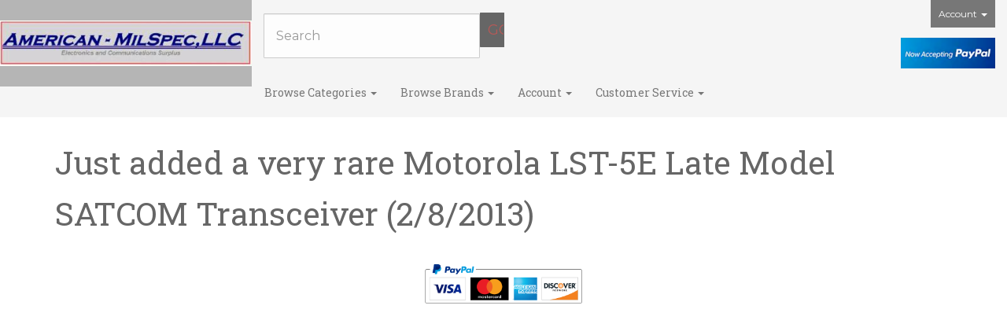

--- FILE ---
content_type: text/html; charset=utf-8
request_url: https://american-milspec.com/news.aspx?showArticle=81
body_size: 12039
content:
<!DOCTYPE html>
<html lang="en" xmlns="http://www.w3.org/1999/xhtml">
<head>
    <meta http-equiv="Content-Type" content="text/html; charset=utf-8">


<title>News Bulletin</title>
<meta name="description" content="Your source for Military Radio Communications Surplus and Parts" />
<meta name="keywords" content="Military Radio Harris Racal Watkins Johnson Surplus Electronics Parts" />




<meta http-equiv="X-UA-Compatible" content="IE=edge">
<meta name="viewport" content="width=device-width, initial-scale=1.0">
<link href="//fonts.googleapis.com/css?family=Roboto+Slab:400,300,100,700|Roboto:400,300italic,300,400italic,700,700italic,900,900italic" rel="stylesheet" type="text/css">
<link href="https://fonts.googleapis.com/css?family=Montserrat:100,100i,200,200i,300,300i,400,400i,500,500i,600,600i,700,700i,800,800i,900,900i" rel="stylesheet">

<!--Xmlpackage 'script.head' -->
<script src="https://www.google.com/recaptcha/api.js" async="" defer></script><script>
						(function(i,s,o,g,r,a,m){i['GoogleAnalyticsObject']=r;i[r]=i[r]||function(){
						(i[r].q=i[r].q||[]).push(arguments)},i[r].l=1*new Date();a=s.createElement(o),
						m=s.getElementsByTagName(o)[0];a.async=1;a.src=g;m.parentNode.insertBefore(a,m)
						})(window,document,'script','https://www.google-analytics.com/analytics.js','ga');

						ga('create', 'UA-66140708-1', 'auto');
						

						ga('send', 'pageview');
					</script>
<!--End of xmlpackage 'script.head' -->



<script src="/scripts/_skin_bundle_b54953e000cbf9949fb6c3a055b62bd9?v=TWgeWJs2UzxKUXom2GkK-u-MmvuDMw75-4JfzjBTC8I1"></script>




<link href="/skins/skin_1/css/_skin_bundle?v=NebYjUyff8vDiRisbd5cHYbN4DiF3IaPTyA2vkED5eo1" rel="stylesheet"/>


    

    
    
</head>

<body>
    <!-- Respond.js IE8 support of media queries -->
<!--[if lt IE 9]>
  <script src="https://oss.maxcdn.com/libs/respond.js/1.3.0/respond.min.js"></script>
<![endif]-->

				<!--
					PAGE INVOCATION: /news.aspx?showArticle=81
					PAGE REFERRER: 
					STORE LOCALE: en-US
					STORE CURRENCY: USD
					CUSTOMER ID: 0
					AFFILIATE ID: 0
					CUSTOMER LOCALE: en-US
					CURRENCY SETTING: USD
					CACHE MENUS: True
				-->

<!--Donut#[base64]#--><!--EndDonut-->


<!--Xmlpackage 'script.bodyopen' -->

<!--End of xmlpackage 'script.bodyopen' -->
    

    <div class="main-header navbar-default">
        <div class="container-fluid">
            <div class="row header-row">
                    <div class="col-xs-12 col-sm-2 col-md-3 logo-wrap">
                        
	<div class="logo-wrapper">
	<a id="logo" class="logo" href="/default.aspx" title="american-milspec.com">
		<img src="/skins/skin_1/images/logo.jpg" class="img-responsive center-block store-logo logo-main-image"/>
	</a>
	</div>
	
                    </div>
                <div class="col-xs-12 col-sm-4 col-md-2 col-md-push-7 header-right-info">
                    <div class="pull-right account-nav-wrapper">
                        <ul class="nav top-account-nav">
                            <li class="dropdown">
                                <a href="#" class="dropdown-toggle" data-toggle="dropdown">
                                    Account
                                    <span class="caret"></span>
                                </a>
                                <ul class="dropdown-menu dropdown-menu-right">
                                    <li>
                                        <a href="/account.aspx">
                                            My Account
                                        </a>
                                    </li>
                                    <li>
                                        <a href="/account.aspx#OrderHistory">
                                            My Orders
                                        </a>
                                    </li>
                                        <li>
                                            <a href="#miniwish-modal" data-toggle="modal">
                                                My Wishlist
                                            </a>
                                        </li>
                                    <li class="divider"></li>
                                    <li>
                                        <!--Donut#[base64]#-->	<a href="/signin.aspx?returnurl=%2Fnews.aspx%3FshowArticle%3D81" class="user-link log-in-link">
		<span aria-hidden="true">
			<i class="fa fa-sign-in"></i>
		</span>
		Login
	</a>
<!--EndDonut-->
                                    </li>
                                </ul>
                            </li>
                        </ul>
                    </div>
                    <div class="pull-right cart-header">
                        <!--Donut#[base64]#--><ul class="user-links">

		<li>
				<a id="js-show-cart" href="#" data-toggle="modal" data-target="#minicart-modal" class="user-link" aria-disabled="true" tabindex="-1">
		<span aria-hidden="true">
			<i class="fa fa-shopping-cart"></i>
		</span>
		View Cart (<span class="minicart-count js-minicart-count">0</span>)
	</a>



		</li>
			<li class="hidden-xs">
				<a id="js-show-wish" href="#" data-toggle="modal" data-target="#miniwish-modal" class="user-link" aria-disabled="true" tabindex="-1">
		<span aria-hidden="true">
			<i class="fa fa-star"></i>
		</span>
		View Wishlist (<span class="minicart-count js-miniwish-count">0</span>)
	</a>


		</li>
			<li>
			<a id="js-header-checkout-link"
			   href="/shoppingcart.aspx?returnurl=%2Fnews.aspx%3FshowArticle%3D81"
			   class="user-link checkout-link">
				<span aria-hidden="true">
					<i class="fa fa-check-square-o"></i>
				</span>
				Checkout
			</a>
		</li>

</ul>
<!--EndDonut-->
							<div class="pull-right">
								<img src="/images/now-accepting-paypal.png" border="0" alt="Now accepting PayPal" />
							</div>
                    </div>
                    <div class="clearfix"></div>
                </div>

                <div class="col-xs-12 col-sm-6 col-md-7 col-md-pull-2 header-middle-info">
                    <div class="row search-navigation-row">
                        <div class="col-md-12 col-lg-6">
                            <div class="search-wrapper">
                                <div class="search-static">
                                    <!--Xmlpackage 'dropsearchform' -->
<form action="/search.aspx" class="drop-search js-drop-search" method="get">
  <div class="form-group search-form-group"><input name="searchterm" class="form-control form-control-inline search-box js-search-box" placeholder="Search" type="text" autocomplete="off"><input value="Go" class="btn btn-default search-go" type="submit"></div>
  <div class="drop-search-results js-drop-search-template off">
    <div class="drop-search-loading js-drop-search-loading">
      <div class="progress">
        <div class="progress-bar progress-bar-striped active" role="progressbar"><span class="sr-only">Loading...</span></div>
      </div>
    </div>
    <div class="drop-search-product-results-area js-drop-search-product-area">
      <div class="drop-search-product-results js-drop-search-product-results">
        <div class="drop-search-product js-drop-search-repeating-item"><a class="drop-search-item-link clearfix" href="{{url}}"><img class="media-object drop-search-image" data-src="{{imageUrl}}" alt="{{altText}}"><span class="drop-search-name">
											{{name}}
										</span></a></div>
      </div><a class="drop-search-view-all js-drop-search-view-all" href="/search.aspx">View All &rsaquo;</a></div>
  </div>
</form>
<script src="/scripts/dropsearch_58d8ae643903d1d03381bed594539672?v=j-M8i-1flyrmpT6D3yhjrijHPNM520hoNy1Xb-GMqVw1"></script>
<script>
						(function($, options){
							$.dropSearch.initialize({
								dataUrl: '/x-dropsearchdata.aspx',
								searchUrl: '/search.aspx',
								minimumSearchLength: 3,
								resultCount: 5,
								searchBoxSelector: '.js-search-box',
								templateSelector: '.js-drop-search-template'
							});
						})(adnsf$);
					</script>

<!--End of xmlpackage 'dropsearchform' -->
                                </div>
                            </div>
                        </div>
                        <div class="visible-lg header-middle col-lg-6">
                            <!--<div class="text-center header-free-shipping">
			<strong>Free Shipping on all orders over $100</strong>
		</div>-->
                        </div>
                    </div>
                    <div class="clearfix"></div>
                </div>

                <div class="visible-xs visible-sm clearfix"></div>
                <div class="col-xs-12 col-sm-12 col-md-8">
                    <div class="row">

                        <div class="top-navigation-wrap">
                            <div class="navbar navbar-default topnav" role="navigation">
                                <div class="navbar-header">
                                    <button type="button" class="navbar-toggle" data-toggle="collapse" data-target="#top-nav-collapse">
                                        <span class="sr-only">Toggle navigation</span>
                                        <span class="icon-bar"></span>
                                        <span class="icon-bar"></span>
                                        <span class="icon-bar"></span>
                                    </button>
                                    <a class="navbar-brand visible-xs menu-label" data-toggle="collapse" data-target="#top-nav-collapse" href="#">
                                        Menu
                                    </a>
                                </div>

                                <div class="navbar-collapse collapse" id="top-nav-collapse">
                                    
	<ul class="nav navbar-nav">
		<li class="dropdown">
			<a href="#" class="dropdown-toggle" data-toggle="dropdown">
			Browse Categories <span class="caret"></span>
			</a>
			<ul class="dropdown-menu category-menu">
				<li>
				<div class="ymm-content three-column-menu">
  <div class="row">
    <ul class="col-xs-12 col-md-4 menu-list">
      <li class="menu-list-item"><a href="/c-125-aircraft-parts-and-accessories.aspx">Aircraft Parts and Accessories</a></li>
      <li class="menu-list-item"><a href="/c-3-amplifiers.aspx">Amplifiers</a></li>
      <li class="menu-list-item"><a href="/c-5-antenna-accessories.aspx">Antenna Accessories</a></li>
      <li class="menu-list-item"><a href="/c-4-antennas.aspx">Antennas</a></li>
      <li class="menu-list-item"><a href="/c-7-audio-accessories.aspx">Audio Accessories</a></li>
      <li class="menu-list-item"><a href="/c-21-batteries-chargers-and-power-supplies.aspx">Batteries Chargers and Power Supplies</a></li>
      <li class="menu-list-item"><a href="/c-8-cables.aspx">Cables</a></li>
      <li class="menu-list-item"><a href="/c-22-cases-packs-bags.aspx">Cases Packs Bags</a></li>
      <li class="menu-list-item"><a href="/c-204-hardware.aspx">Hardware</a></li>
      <li class="menu-list-item"><a href="/c-23-headsets.aspx">Headsets</a></li>
      <li class="menu-list-item"><a href="/c-25-intercom-stuff.aspx">Intercom Stuff</a></li></ul> <ul class="col-xs-12 col-md-4 menu-list" ><li class="menu-list-item"><a href="/c-11-manuals.aspx">Manuals</a></li>
      <li class="menu-list-item"><a href="/c-24-microphones-and-handsets.aspx">Microphones and Handsets</a></li>
      <li class="menu-list-item"><a href="/c-15-military-radios.aspx">Military Radios</a></li>
      <li class="menu-list-item"><a href="/c-54-misc.aspx">Misc</a></li>
      <li class="menu-list-item"><a href="/c-20-mounts-and-brackets.aspx">Mounts and Brackets</a></li>
      <li class="menu-list-item"><a href="/c-163-optics.aspx">Optics</a></li>
      <li class="menu-list-item"><a href="/c-51-parts.aspx">Parts</a></li>
      <li class="menu-list-item"><a href="/c-12-radiation-detection.aspx">Radiation Detection</a></li>
      <li class="menu-list-item"><a href="/c-6-radio-accessories.aspx">Radio Accessories</a></li>
      <li class="menu-list-item"><a href="/c-216-repair-service-and-consulting.aspx">Repair, Service, and Consulting</a></li>
      <li class="menu-list-item"><a href="/c-53-rf-connectors-and-accessories.aspx">RF Connectors and Accessories</a></li></ul> <ul class="col-xs-12 col-md-4 menu-list" ><li class="menu-list-item"><a href="/c-181-semiconductors.aspx">Semiconductors</a></li>
      <li class="menu-list-item"><a href="/c-251-sigint-comint-systems.aspx">SIGINT - COMINT Systems</a></li>
      <li class="menu-list-item"><a href="/c-219-software.aspx">Software</a></li>
      <li class="menu-list-item"><a href="/c-148-test-equipment.aspx">Test Equipment</a></li>
      <li class="menu-list-item"><a href="/c-63-titanium-hardware.aspx">Titanium Hardware</a></li>
      <li class="menu-list-item"><a href="/c-168-tools-and-precision-instruments.aspx">Tools and Precision Instruments</a></li>
      <li class="menu-list-item"><a href="/c-150-vacuum-rf-power-tubes.aspx">Vacuum RF Power Tubes</a></li>
      <li class="menu-list-item"><a href="/c-143-vacuum-tubes.aspx">Vacuum Tubes</a></li>
      <li class="menu-list-item"><a href="/c-50-vehicle-parts.aspx">Vehicle Parts</a></li>
    </ul>
    <div class="clearfix"></div>
  </div>
</div>
				</li>
			</ul>
		</li>

		<li class="dropdown">
		<a href="#" class="dropdown-toggle" data-toggle="dropdown">
			Browse Brands <span class="caret"></span>
		</a>
		<ul class="dropdown-menu category-menu">
				<li>
				<div class="ymm-content">
  <div class="row">
    <ul class="col-xs-12 menu-list">
      <li class="menu-list-item"><a href="/m-28-3m.aspx">3M</a></li>
      <li class="menu-list-item"><a href="/m-99-a-m-instrument.aspx">A &amp; M Instrument</a></li>
      <li class="menu-list-item"><a href="/m-413-abp.aspx">ABP</a></li>
      <li class="menu-list-item"><a href="/m-384-acc.aspx">ACC</a></li>
      <li class="menu-list-item"><a href="/m-406-acl.aspx">ACL</a></li>
      <li class="menu-list-item"><a href="/m-198-acopian.aspx">Acopian</a></li>
      <li class="subNavItem viewAllItem"><a href="/e-manufacturerlist.aspx" class="btn btn-default btn-sm menu-item-more">
						View All
					</a></li>
    </ul>
    <div class="clearfix"></div>
  </div>
</div>
				</li>
			</ul>
		</li>

		<li class="dropdown">
			<a href="#" class="dropdown-toggle" data-toggle="dropdown">
				Account
				<span class="caret"></span>
			</a>
			<ul class="dropdown-menu">
				<li>
					<a href="/account.aspx">
						My Account
					</a>
				</li>
				<li>
					<a href="/account.aspx#OrderHistory">
						My Orders
					</a>
				</li>
				<li>
					<a href="#miniwish-modal" data-toggle="modal">
						My Wishlist
					</a>
				</li>
				<li>
					<a href="/signin.aspx?returnurl=%2Fnews.aspx%3FshowArticle%3D81">
						Login
					</a>
				</li>
			</ul>
		</li>

		<li class="dropdown">
			<a href="#" class="dropdown-toggle" data-toggle="dropdown">
			Customer Service <span class="caret"></span></a>
			<ul class="dropdown-menu">
				<li>
					<a href="/t-contact.aspx">Contact Us</a>
				</li>
				<li>
					<a href="/t-about.aspx">About Us</a>
				</li>
				<li>
					<a href="/t-shipping.aspx">Shipping</a>
				</li>
				<li>
					<a href="/t-returns.aspx">Returns</a>
				</li>
			</ul>
		</li>		
		</ul>
	
                                    <div class="nav navbar-nav navbar-right">
                                        <!--<div class="header-right-nav">
		<span class="glyphicon glyphicon-earphone"></span></span> <strong>ResponsiveSkin.PhoneNumber</strong>
	</div>-->
                                    </div>
                                </div>
                                <!--/.nav-collapse -->
                            </div>
                        </div>
                    </div>
                </div>
                <div class="clearfix"></div>
            </div>
        </div>
    </div>
    
    <div class="main-content-wrapper">
        <div class="main-background">
            <div class="container">
                <!--Donut#[base64]#--><!--EndDonut-->
                <div class="notices">
                    <!--Donut#[base64]#--><!--EndDonut-->
                </div>
				<div id="browser-detection-notice" class="bg-warning hidden"></div>
                <!-- CONTENTS START -->
                


<div class="page-wrap news-page">
	<div class="page-row">
		<h1 class="headline-header">
			<span class="news-headline">
				Just added a very rare Motorola LST-5E Late Model SATCOM Transceiver
			</span>
			<span class="article-date">
				(2/8/2013)
			</span>
		</h1>

		<div class="news-body">
			
		</div>
	</div>
</div>

                <!-- CONTENTS END -->
            </div>
					<div class="paypal-payment-methods text-center bottom">
						<img src="/images/paypal-payment-methods.png" border="0" alt="PayPal Acceptance Mark" width="200" />
					</div>
        </div>
    </div>

    <div class="footer-wrapper">
        <div class="container">
            <div class="row footer-row">
                
	<div class="footer-menu-wrap">
	<ul class="col-sm-12 col-md-3 firstMenu">
		<li class="footerHeading">Customer Service</li>
		<li><a rel="nofollow" href="/t-contact.aspx">Contact Us</a></li>
		<li><a href="#miniwish-modal" data-toggle="modal" rel="nofollow">Wishlist</a></li>
		<li><a rel="nofollow" href="/account.aspx">Your Account</a></li>
	</ul>
	<ul class="col-sm-12 col-md-3">
		<li class="footerHeading">Store Policies &amp; Info</li>
		<li><a rel="nofollow" href="/t-shipping.aspx">Shipping</a></li>
		<li><a rel="nofollow" href="/t-returns.aspx">Returns</a></li>

		<li><a rel="nofollow" href="/t-privacy.aspx">Privacy Policy</a></li>
		<li><a rel="nofollow" href="/t-security.aspx">Security</a></li>
	</ul>
	<ul class="col-sm-12 col-md-3">
		<li class="footerHeading">Helpful Links</li>
		<li><a rel="nofollow" href="/t-faq.aspx">FAQs</a></li>
	</ul>
	<ul class="col-sm-12 col-md-3">
		<li class="footerHeading">Payment Methods</li>
		<li><div class="payment-methods-wrap">
  <div class="cards-accepted"><span id="payment-method-imagespp" class="cardname paypal"></span><span id="payment-method-images3" class="&#xA;									cardname amex"></span><span id="payment-method-images4" class="&#xA;									cardname discover"></span><span id="payment-method-images2" class="&#xA;									cardname mastercard"></span><span id="payment-method-images1" class="&#xA;									cardname visa"></span></div>
</div></li>
		<li>
	<div class="seal-marker">
		<img alt="Powered by AspDotNetStorefront" src="/skins/skin_1/images/seal.png" />
	</div>
	</li>
	</ul>
	<div class="clearfix"></div>
	</div>
	
                <div class="clearfix"></div>
            </div>

            <div class="copyright">
                
		&copy; American-Milspec, LLC 2026. All Rights Reserved. Powered by <a href="http://www.aspdotnetstorefront.com" target="_blank">AspDotNetStorefront</a>
	
            </div>

        </div>
    </div>

    <!-- Minicart modal -->
    <!--Donut#[base64]#--><div class="minicart-wrap">
	<div id="minicart-modal" class="modal minicart-modal" data-keyboard="true" tabindex="-1">
		<div class="modal-dialog" role="region" aria-label="modal dialog">
			<div class="modal-content">
				<div class="modal-header">
						<a href="#" class="switch-mini-link js-switch-to-miniwish off">
							<span aria-hidden="true">
								<i class="fa fa-angle-left"></i>
							</span>
							View wishlist
						</a>
					<button type="button" class="close" data-dismiss="modal" aria-label="Close">
						<span aria-hidden="true">
							<i class="fa fa-times-circle-o"></i>
						</span>
					</button>
					<h2 class="minicart-title modal-title">
						Shopping Cart:
						<span class="minicart-title-count js-cart-title-count">0</span>
						<span class="minicart-items-label js-cart-count-label">
Items						</span>
					</h2>
				</div>
				<div class="modal-body">
					<div class="minicart-content-wrap">
						<div class="minicart-message-area js-minicart-message-area">
							
						</div>
						<div class="minicart-contents js-minicart-contents">
								<div class="empty-mini-cart-text">
		Your shopping cart is currently empty.
	</div>

						</div>
					</div>
				</div>
				<div class="modal-footer minicart-footer">
					<div class="row">
						<div class="col-sm-3 text-left-sm">
							<div class="minicart-discount off">
								Discounts:
								<span class="minicart-discount js-minicart-discount"></span>
							</div>
							<div class="minicart-total-area">
								<div class="minicart-total-wrap">
									Total:
									<span class="minicart-total js-minicart-total">$0.00</span>
								</div>
							</div>
						</div>

						<div class="col-sm-9">
							<div class="mini-cart-button-wrapper col-sm-6">
								<button type="button" id="minicart-close-button" class="btn btn-default close-minicart-button">Close</button>
								<button type="button" id="minicart-checkout-button" class="btn btn-primary minicart-checkout-button" data-return-url="/news.aspx?showArticle=81">Checkout</button>
							</div>
									<script src="https://www.paypal.com/sdk/js?client-id=AReb2i2Ue7w66tA5tbvFkMZvBbYDBZG3RPwPmFtwv-0mzFcv2-0zXlyueg94Z3Mn9fU19YRCS08pvHeC&intent=capture&components=buttons,card-fields,messages,funding-eligibility,applepay,googlepay&currency=USD&vault=false&enable-funding=venmo"
											data-partner-attribution-id="Vortx_Cart_PCP">
									</script>
								<div class="col-sm-6">
									<div id="paypal-button-container-minicart"></div>
								</div>
<script type="text/javascript">
										function displayMessage(message) {
											var notices = $('div.notices');
											var markup =
												`
													<div class='notice-wrap'>
														<div class='notice notice-info'>
															${ message}
														</div>
													</div>
												`;
											notices.html(markup);
										}

										var isPayPalEligible = paypal.isFundingEligible('paypal');

										if(isPayPalEligible) {
											paypal.Buttons({
												env: 'production',
												locale: 'en_US',
												style: {
													size: 'small',
													color: 'gold',
													shape: 'rect',
													label: 'paypal',
													layout: 'vertical'
												},
												createOrder: function () {
													return fetch(`${window.location.origin}/api/paypalcommerce/createorder`, {
														method: 'post',
														headers: {
															'content-type': 'application/json'
														}
													})
														.then(function (response) {
															return response.json();
														})
														.then(function (json) {
															return json.id;
														})
														.catch(function (error) {
															var itemCount = parseInt($('input#hfItemCount').val());
															$('#minicart-modal').modal('hide');

															if(itemCount == 0) {
																displayMessage('Your shopping cart is empty.');
																return false;
															}

															displayMessage('We are not able to process your payment at this time.  Please check your payment information and try again.');
															console.log(error);
														})
												},
												onApprove: function (json, actions) {
													return fetch(`${window.location.origin}/api/paypalcommerce/processorder`, {
														method: 'post',
														headers: {
															'content-type': 'application/json'
														},
														body: `
															{
																'orderId': '${json.orderID}',
																'paymentMethod': 'PAYPALCOMMERCEBUTTONS'
															}
														`
													})
														.then(function (response) {
															return response.json();
														})
														.then(function (json) {
															var page = json.page;
															var returnUrl = encodeURIComponent(window.location.pathname);
															var redirectUrl = `/${page}?returnUrl=${returnUrl}`;
															window.location.href = redirectUrl;
														})
														.catch(function (error) {
															$('#minicart-modal').modal('hide');
															displayMessage('We are not able to process your payment at this time.  Please check your payment information and try again.');
															console.log(error);
														})
												}
											}).render('#paypal-button-container-minicart');
										}
										</script>
									<div class="minicart-pp-message" data-pp-amount="0.00"></div>
<script type="text/javascript">
												 if(paypal.isFundingEligible('credit') || paypal.isFundingEligible('paylater')) {
													 paypal.Messages({
														 style: {
															 layout: 'text',
															 logo: {
																 type: 'primary',
																 position: 'left'
															 }
														 }
													 })
														 .render('.minicart-pp-message');
												 }
											</script>
<input id="hfItemCount" name="hfItemCount" type="hidden" value="0" />						</div>
					</div>
				</div>
			</div>
		</div>
	</div>
</div>
<!--EndDonut-->

    <!-- Miniwish modal -->
    <!--Donut#[base64]#--><div class="minicart-wrap">
	<div id="miniwish-modal" class="modal minicart-modal" data-keyboard="true" tabindex="-1">
		<div class="modal-dialog" role="region" aria-label="modal dialog">
			<div class="modal-content">
				<div class="modal-header">
						<a href="#" class="switch-mini-link js-switch-to-minicart off">
							<span aria-hidden="true">
								<i class="fa fa-angle-left"></i>
							</span>
							View cart
						</a>
					<button type="button" class="close" data-dismiss="modal" aria-label="Close">
						<span aria-hidden="true">
							<i class="fa fa-times-circle-o"></i>
						</span>
					</button>
					<h2 class="minicart-title modal-title">
						Your Wishlist:
						<span class="minicart-title-count js-wish-title-count">0</span>
						<span class="minicart-items-label js-wish-count-label">
Items						</span>
					</h2>
				</div>
				<div class="modal-body">
					<div class="minicart-content-wrap">
						<div class="minicart-message-area js-miniwish-message-area">
							
						</div>
						<div class="minicart-contents js-miniwish-contents">
								<div class="empty-mini-cart-text">
		Your wish list is currently empty. This is the topic Named: emptywishlisttext. You edit this in the ADMIN site.
	</div>

						</div>
					</div>
				</div>
				<div class="modal-footer minicart-footer">
					<div class="row">
						<div class="col-sm-6 text-left-sm">
							<div class="minicart-total-area">
								<div class="minicart-total-wrap">
									Total:
									<span class="minicart-total js-miniwish-total">$0.00</span>
								</div>
							</div>
						</div>
						<div class="col-sm-6">
							<button type="button" id="miniwish-close-button" class="btn btn-default close-miniwish-button">Close</button>
							<button type="submit"
								data-url="/minicart/movealltocart"
								id="miniwish-move-all-to-cart"
								class="btn btn-primary minicart-checkout-button js-wishlist-button off">
								Move all to Cart
							</button>
						</div>
					</div>
				</div>
			</div>
		</div>
	</div>
</div>
<!--EndDonut-->

    <!-- Minicart and miniwish resources (javascript and overlay html) -->
    <!--Donut#[base64]#-->	<div class="minicart-loading-overlay js-minicart-loading-overlay off">
		<div class="minicart-overlay"></div>
		<div class="minicart-loading">
			<div class="minicart-loading-message js-minicart-loading-message">Loading...</div>
			<div class="loading-animation loading-style-dark"></div>
		</div>
	</div>

<script src="/scripts/_skin_bundle_2a59354f3da09b60835d68828d972922?v=kdf-7QzJ_71lvhQgUumLmvqe9ch32Wnp3Kyzz7tJ5GI1"></script>
<script type="text/javascript">
		adnsf$.minicart.initialize(
		{
			minicart_DeleteWaitMessage: "Deleting...",
			miniwish_MoveSingleMessage: "Moving item to cart.",
			miniwish_MoveAllMessage: "Moving all items to cart.",
			minicart_UpdateFailureMessage: "Sorry, there was an error updating your cart.",
			miniwish_UpdateFailureMessage: "Sorry, there was an error updating your wishlist.",
			minicart_CountLabel: "Items",
			minicart_CountLabelSingular: "Item",
			checkoutUrl: "/shoppingcart.aspx",
			loginUrl: "/signin.aspx"
		});
		adnsf$.minicart.cartEnabled = true;
		adnsf$.minicart.wishEnabled = true;
		adnsf$.minicart.onCheckoutPage = false;
	</script>
<!--EndDonut-->
    <div class="live-chat-wrapper">
        <div class="live-chat">
            
	<div class="live-chat-wrapper">
		<div class="live-chat">
		</div>
	</div>
	
        </div>
    </div>
    

    
    <!--Donut#[base64]#--><!--EndDonut-->




<script type="text/javascript">
		window.postalCodeRegexConfiguration = {
			postalCodeRegexMapUrl: "/country/postalcoderegexmap",
		};
	</script>



<script src="/scripts/_skin_bundle_808f5e8d833ee499b0bc53627202ca8d?v=s_s_tB3UcvQ49PW6XeJkwdDsp4YU90ADxOTTD5qLBL81"></script>


<script type="text/javascript">
		adnsf$.initializeAddToCartForms(
		{
			ajaxAddToCartUrl: "/minicart/ajaxaddtocart",
			ajaxAddKitToCartUrl: "/minicart/ajaxaddkittocart",
			addToCartMessage: "Adding to cart",
			addToWishMessage: "Adding to wishlist",
			invalidQuatityMessage: "Please enter a valid quantity",
			addToCartFailureMessage: "Your item was not added to the cart because of an error",
			addToWishFailureMessage: "Your item was not added to the wishlist because of an error",
			checkoutUrl: "/shoppingcart.aspx",
			loginUrl: "/signin.aspx"
		});

		adnsf$.validator.unobtrusive.adapters.addSingleVal('min', 'val');

		vortx.browser.detect();
		if (vortx.browser.isIE) {
			vortx.browser.warnOfDeprecation(
				'browser-detection-notice',
				'It appears that your web browser is a bit old. For a more safe and modern experience, please change or upgrade your web browser.'
			);
		}
	</script>


<script src="https://cdnjs.cloudflare.com/ajax/libs/picturefill/3.0.2/picturefill.min.js" ></script>











<!--Xmlpackage 'script.bodyclose' -->

<!--End of xmlpackage 'script.bodyclose' -->

<!--Donut#[base64]#--><!--EndDonut-->
<!--Donut#[base64]#--><!--EndDonut-->
    <!--Xmlpackage 'promo-window' -->
<script>
						(function(options) {
							$(function(){
								if (Cookies.get('promoWindow') == 'visited') {
									return false;
								} 
								else {
									setTimeout(function () {
										$('#promoWindow').fadeIn("fast");
									}, options.windowDelay);
									$(".promoClose").on("click", function(){
										$("#promoWindow").remove();
									});
									Cookies.set('promoWindow', 'visited', { expires: options.cookieExpires });
								}
							});
						})
						({
						windowDelay: 5000,
						cookieExpires: 7
						});
					</script>

<!--End of xmlpackage 'promo-window' -->
<script type="text/javascript" src="/_Incapsula_Resource?SWJIYLWA=719d34d31c8e3a6e6fffd425f7e032f3&ns=2&cb=2003090843" async></script></body>
</html>


--- FILE ---
content_type: text/plain
request_url: https://www.google-analytics.com/j/collect?v=1&_v=j102&a=1066644575&t=pageview&_s=1&dl=https%3A%2F%2Famerican-milspec.com%2Fnews.aspx%3FshowArticle%3D81&ul=en-us%40posix&dt=News%20Bulletin&sr=1280x720&vp=1280x720&_u=IEBAAEABAAAAACAAI~&jid=1738923363&gjid=1160883514&cid=2034352125.1769207054&tid=UA-66140708-1&_gid=1762006799.1769207054&_r=1&_slc=1&z=562065106
body_size: -452
content:
2,cG-MR6FMYW8FB